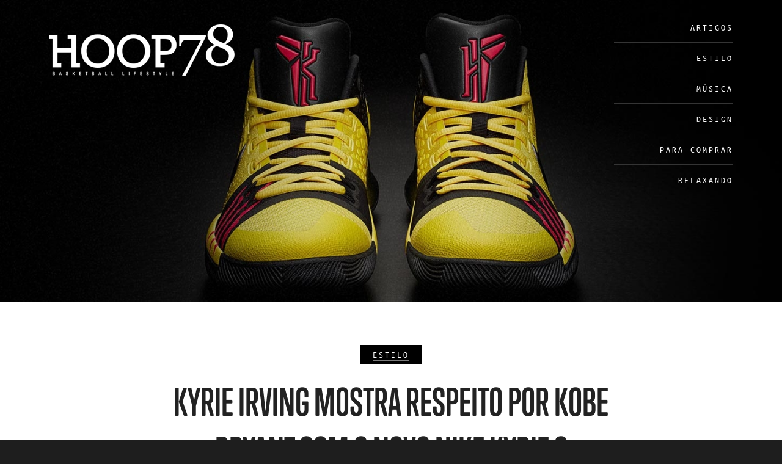

--- FILE ---
content_type: text/html; charset=UTF-8
request_url: https://hoop78.com/estilo/02/09/2017/kyrie_irving_mostra_respeito_por_kobe_bryant_com_o_novo_nike_kyrie_3_
body_size: 6265
content:
<!doctype html>
<html class="no-https://hoop78.com/modules/js/" lang="en">

  <head>
  <!-- Charset + Viewport -->
  <meta charset="utf-8" />
  <meta name="viewport" content="width=device-width, initial-scale=1" />
  <meta http-equiv="X-UA-Compatible" content="IE=edge" />

  <title>Kyrie Irving mostra respeito por Kobe Bryant com o novo Nike Kyrie 3 </title>

  <!-- Meta Description -->
  <meta name="description" content="Ou se preferir, você pode chamar de Kyrie 3 Mamba Mentality." />

  <!-- Robots -->
  <meta name="robots" content="index,follow,max-snippet:-1,max-image-preview:large,max-video-preview:-1" />
  <meta name="googlebot" content="index,follow,max-snippet:-1,max-image-preview:large,max-video-preview:-1" />

  <!-- Canonical + hreflang -->
  <link rel="canonical" href="https://www.hoop78.com/estilo/02/09/2017/kyrie_irving_mostra_respeito_por_kobe_bryant_com_o_novo_nike_kyrie_3_" />
  <link rel="alternate" href="https://www.hoop78.com/estilo/02/09/2017/kyrie_irving_mostra_respeito_por_kobe_bryant_com_o_novo_nike_kyrie_3_" hreflang="pt-BR" />
  <link rel="alternate" href="https://www.hoop78.com/estilo/02/09/2017/kyrie_irving_mostra_respeito_por_kobe_bryant_com_o_novo_nike_kyrie_3_" hreflang="x-default" />


  <!-- Open Graph -->
  <meta property="og:title" content="Kyrie Irving mostra respeito por Kobe Bryant com o novo Nike Kyrie 3 " />
  <meta property="og:description" content="Ou se preferir, você pode chamar de Kyrie 3 Mamba Mentality." />
  <meta property="og:site_name" content="Hoop78" />
  <meta property="og:type" content="website" />
  <meta property="og:locale" content="pt_BR" />
  <meta property="og:url" content="https://hoop78.com/estilo/02/09/2017/kyrie_irving_mostra_respeito_por_kobe_bryant_com_o_novo_nike_kyrie_3_" />
  <meta property="og:image" content="https://hoop78.com/data/post/banner_59ac089d26b98_home.jpg" />
  <meta property="og:image:width" content="1200" />
  <meta property="og:image:height" content="630" />
  <meta property="og:image:alt" content="Hoop78 — NBA: notícias, análises e bastidores" />


  <!-- Twitter Cards -->
  <meta name="twitter:card" content="summary_large_image" />
  <meta name="twitter:title" content="Kyrie Irving mostra respeito por Kobe Bryant com o novo Nike Kyrie 3 " />
  <meta name="twitter:description" content="Ou se preferir, você pode chamar de Kyrie 3 Mamba Mentality." />
  <meta name="twitter:image" content="https://hoop78.com/data/post/banner_59ac089d26b98_home.jpg" />
  <meta name="twitter:image:alt" content="Hoop78 — NBA: notícias, análises e bastidores" />
  <meta name="twitter:site" content="@hoop78" />
  <meta name="twitter:creator" content="@hoop78" />

  <!-- Theme color -->
  <meta name="theme-color" content="#001125" />

  <!-- Favicon -->
  <link rel="icon" type="image/png" href="https://www.hoop78.com/favicon.ico" />

  <!-- CSS-->
  <link rel="stylesheet" href="https://hoop78.com/modules/css/foundation-min.css" />
  <link rel="stylesheet" href="https://hoop78.com/modules/css/main-min.css" />
  <link rel="stylesheet" href="https://use.typekit.net/ral5olu.css" />
  <style>body{font-family:'museo-sans',sans-serif}</style>

  <!-- Preload logo-->
  <link rel="preload" as="image" href="https://hoop78.com/modules/img/logo.png">

  <!-- JS Vars -->
  <script>var root='https://hoop78.com/modules/';var url='https://hoop78.com/';</script>

  <!-- Site Verification -->
  <meta name="google-site-verification" content="a8T_Jjm0d00h8JpUuZCFqD_ZmtHYaXJxVELy05Gmdo4" />

  <!-- Pixels/GA-->
  <script>
    !function(f,b,e,v,n,t,s){if(f.fbq)return;n=f.fbq=function(){n.callMethod?
    n.callMethod.apply(n,arguments):n.queue.push(arguments)};if(!f._fbq)f._fbq=n;
    n.push=n;n.loaded=!0;n.version='2.0';n.queue=[];t=b.createElement(e);t.async=!0;
    t.src=v;s=b.getElementsByTagName(e)[0];s.parentNode.insertBefore(t,s)}(window,document,'script',
    'https://connect.facebook.net/en_US/fbevents.js');
    fbq('init','2466293523578211');fbq('track','PageView');
  </script>
  <noscript><img height="1" width="1" style="display:none"
    src="https://www.facebook.com/tr?id=2466293523578211&ev=PageView&noscript=1" /></noscript>

  <script async src="https://www.googletagmanager.com/gtag/js?id=G-2E4XX6VMEZ"></script>
  <script>
    window.dataLayer=window.dataLayer||[];
    function gtag(){dataLayer.push(arguments);}
    gtag('js',new Date());
    gtag('config','G-2E4XX6VMEZ',{'anonymize_ip':true});
  </script>

  <!-- Modernizr-->
  <script src="https://hoop78.com/modules/js/vendor/modernizr.js"></script>

  <!-- Structured Data-->
  <script type="application/ld+json">
  {"@context":"https://schema.org","@type":"WebSite","name":"Hoop78","url":"https://www.hoop78.com",
   "potentialAction":{"@type":"SearchAction","target":"https://www.hoop78.com/busca?q={search_term_string}","query-input":"required name=search_term_string"}}
  </script>
  <script type="application/ld+json">
  {"@context":"https://schema.org","@type":"Organization","name":"Hoop78","url":"https://www.hoop78.com",
   "logo":"https://hoop78.com/modules/img/logo.png",
   "sameAs":["https://twitter.com/hoop78","https://www.instagram.com/hoop78","https://www.facebook.com/hoop78"]}
  </script>
  
  <!-- MGID Tag -->

<script src="https://jsc.mgid.com/site/1052482.js" async></script>


</head>
  <body>
	
	<!--TOP BAR-->
	
<!--	<nav class="top-bar hide-for-medium-up" data-topbar="" role="navigation">
      <ul class="title-area">
        <li class="name">
          <h1><a href="#"></a></h1>
        </li>
        <li class="toggle-topbar menu-icon"><a href=""><span></span></a></li>
      </ul>

      
      <section class="top-bar-section" style="left: 0%;">
        <ul class="right">
			            <li><a href="https://hoop78.com/artigos">Artigos</a></li>
                        <li><a href="https://hoop78.com/estilo">Estilo</a></li>
                        <li><a href="https://hoop78.com/música">Música</a></li>
                        <li><a href="https://hoop78.com/design">Design</a></li>
                        <li><a href="https://hoop78.com/para_comprar">Para Comprar</a></li>
                        <li><a href="https://hoop78.com/relaxando">Relaxando</a></li>
                                  
        </ul>
      </section>
	</nav>-->
  
  <!--FIM TOP BAR-->     
  
      <header>
		<div class="row collapse ">
			<div class="medium-12 columns">   
            	<div id="banner">
										<img data-src="https://hoop78.com/data/post/banner_59ac089d26b98_bloco.jpg" class="lazyload" alt="Banner" />
									</div>
                <div id="logo">
					<a href="https://hoop78.com/"><img src="https://hoop78.com/modules/img/logo.png" alt="Hoop"/></a>					
                </div>
                <div id="info" class="hide-for-small">
                    <ul>
                        						<li><a href="https://hoop78.com/artigos">Artigos</a></li>
												<li><a href="https://hoop78.com/estilo">Estilo</a></li>
												<li><a href="https://hoop78.com/música">Música</a></li>
												<li><a href="https://hoop78.com/design">Design</a></li>
												<li><a href="https://hoop78.com/para_comprar">Para Comprar</a></li>
												<li><a href="https://hoop78.com/relaxando">Relaxando</a></li>
						                    </ul>
<!--                    <ul id="midias">
                        <li><a href="https://www.facebook.com/hoop78/?fref=ts" target="_blank"><img src="https://hoop78.com/modules/img/ico-facebook.png" alt="Facebook" /></a></li>
                        <li><a href="http://www.instagram.com/hoop78oficial" target="_blank"><img src="https://hoop78.com/modules/img/ico-instagram.png" alt="Instagram" /></a></li>
                        <li><a href="https://twitter.com/Hoop78Oficial" target="_blank"><img src="https://hoop78.com/modules/img/ico-twitter.png" alt="Twitter" /></a></li>
                    </ul> -->               
                </div>
        	</div>
        </div>
   </header>   
   <div class="row collapse">
  		
  		<div id="whatsapp" class="show-for-small-only"><a href="whatsapp://send?text=Saca essa: https%3A%2F%2Fhoop78.com%2Festilo%2F02%2F09%2F2017%2Fkyrie_irving_mostra_respeito_por_kobe_bryant_com_o_novo_nike_kyrie_3_" rel="nofollow" onclick="ga('send', 'event', 'link','click', 'whatsapp');">Espalhe por Whatsapp</a></div>  		
	   
	   
  		
   		<div id="conteudo">
			
			


           <div class="row">
                <div class="small-12 medium-8 medium-centered columns">				
						
                    <article>
                        <div class="intro">
                            <div class="tag"><a href="https://hoop78.com/estilo">Estilo</a></div>
        					                            <h1>Kyrie Irving mostra respeito por Kobe Bryant com o novo Nike Kyrie 3 </h1>
							<!--Autor-->
							
							<span class="autor"><img src="https://hoop78.com/data/avatar/avatar-renato_campos_59f0dac65b2be_5a0d9eb551834.png" alt="Renato Campos" style="width:90px; margin-bottom:15px;"/><br>Renato Campos</span>                           <span class="autor" style="display: block;">
							02 de Setembro de 2017							</span>
							
							<!--<script async src="https://pagead2.googlesyndication.com/pagead/js/adsbygoogle.js"></script>

							<ins class="adsbygoogle"
								 style="display:block"
								 data-ad-client="ca-pub-9403421182725373"
								 data-ad-slot="8394359480"
								 data-ad-format="auto"
								 data-full-width-responsive="true"></ins>
							<script>
								 (adsbygoogle = window.adsbygoogle || []).push({});
							</script>-->

							
							
														
                        </div>
						
							
						<div class="row">

        										
	                        <div class="texto">
	                        	<p>Kyrie Irving aplicou os conceitos da Mentalidade Mamba ao avaliar e pedir sua saída do Cleveland Cavaliers e começar uma nova jornada no Boston Celtics. Agora, mais do que nunca o jogador abraça a causa e mostra um enorme respeito ao criador da filosofia, Kobe Bryant. No próximo dia 15 de setembro, a Nike irá lançar o Kyrie 3 "Bruce Lee", que pelo nome presta também homenagem ao grande mestre de artes marciais. </p><p>O modelo também conhecido como Nike Kyrie 3 "Mamba Mentality" une filosofias e similaridades entre Kyrie, Kobe e Bruce Lee. O modelo faz referência ao tempo em que Kyrie jogou aos 17 anos pela Nike Extravaganza usando um Kobe 5 Bruce Lee. Desde então, Kobe se tornou uma espécie de mentor para Kyrie.</p><p>Saca só o resultado.</p><p><img alt="Image title" class="fr-fin fr-dib" src="https://newsneakernews-wpengine.netdna-ssl.com/wp-content/uploads/2017/08/nike-kyrie-3-bruce-lee-release-date-01.jpg"></p><p><img alt="Image title" class="fr-fin fr-dib" src="https://newsneakernews-wpengine.netdna-ssl.com/wp-content/uploads/2017/08/nike-kyrie-3-bruce-lee-release-date-02.jpg"></p><p><img alt="Image title" class="fr-fin fr-dib" src="https://newsneakernews-wpengine.netdna-ssl.com/wp-content/uploads/2017/08/nike-kyrie-3-bruce-lee-release-date-03.jpg"></p><p><img alt="Image title" class="fr-fin fr-dib" src="https://newsneakernews-wpengine.netdna-ssl.com/wp-content/uploads/2017/08/nike-kyrie-3-bruce-lee-release-date-04.jpg"></p><p><img alt="Image title" class="fr-fin fr-dib" src="https://newsneakernews-wpengine.netdna-ssl.com/wp-content/uploads/2017/08/nike-kyrie-3-bruce-lee-mamba-mentality-AJ1692-700-01.jpg"></p><p><img alt="Image title" class="fr-fin fr-dib" src="https://newsneakernews-wpengine.netdna-ssl.com/wp-content/uploads/2017/08/nike-kyrie-3-bruce-lee-mamba-mentality-AJ1692-700-02.jpg"></p><p><img alt="Image title" class="fr-fin fr-dib" src="https://newsneakernews-wpengine.netdna-ssl.com/wp-content/uploads/2017/08/nike-kyrie-3-bruce-lee-mamba-mentality-AJ1692-700-03.jpg"></p><p><img alt="Image title" class="fr-fin fr-dib" src="https://newsneakernews-wpengine.netdna-ssl.com/wp-content/uploads/2017/08/nike-kyrie-3-bruce-lee-mamba-mentality-AJ1692-700-04.jpg"></p><p><img alt="Image title" class="fr-fin fr-dib" src="https://newsneakernews-wpengine.netdna-ssl.com/wp-content/uploads/2017/08/nike-kyrie-3-bruce-lee-mamba-mentality-AJ1692-700-05.jpg"></p><p><img alt="Image title" class="fr-fin fr-dib" src="https://newsneakernews-wpengine.netdna-ssl.com/wp-content/uploads/2017/08/nike-kyrie-3-bruce-lee-mamba-mentality-AJ1692-700-06.jpg"></p><p><img alt="Image title" class="fr-fin fr-dib" src="https://newsneakernews-wpengine.netdna-ssl.com/wp-content/uploads/2017/08/nike-kyrie-3-bruce-lee-mamba-mentality-AJ1692-700-07.jpg"></p><p><img alt="Image title" class="fr-fin fr-dib" src="https://newsneakernews-wpengine.netdna-ssl.com/wp-content/uploads/2017/08/nike-kyrie-3-bruce-lee-mamba-mentality-AJ1692-700-08.jpg"></p><p><i></i></p>							
								<h2>Fique por dentro</h2>

							</div>
						</div>
						<div class="bloco-3">
		                    <div id="lista-post"> 
								<div class="row">	

		                        											<div class="medium-4 columns end">
					                        	<a href="https://hoop78.com/artigos/nba_2025-26_calendario_de_jogos_e_transmissoes_ao_vivo">
					                                <img data-src="https://hoop78.com/data/post/transmissoes-ao-vivo-brasil-jogos-nba-espn-disney-prime-video_68cf0a9a615bb_home.jpg" class="lazyload" alt="NBA 2025-26: calendário de jogos e transmissões ao vivo">
					                                <span class="autor">
													<!--30 de Novembro--> Por
																										</span>
					                                <h2>NBA 2025-26: calendário de jogos e transmissões ao vivo</h2>
					                    		</a>
		                        		</div>
		                        											<div class="medium-4 columns end">
					                        	<a href="https://hoop78.com/artigos/a_experiencia_inacreditavel_de_lebron_com_o_south_bay_lakers">
					                                <img data-src="https://hoop78.com/data/post/lebron-james_691b34f013854_home.jpg" class="lazyload" alt="A experiência inacreditável de LeBron com o South Bay Lakers">
					                                <span class="autor">
													<!--30 de Novembro--> Por
																										</span>
					                                <h2>A experiência inacreditável de LeBron com o South Bay Lakers</h2>
					                    		</a>
		                        		</div>
		                        											<div class="medium-4 columns end">
					                        	<a href="https://hoop78.com/artigos/anthony_davis_cinco_trocas_ousadas_que_podem_funcionar">
					                                <img data-src="https://hoop78.com/data/post/anthony-davis-mavericks_6919cb6c182df_home.jpg" class="lazyload" alt="Anthony Davis: cinco trocas ousadas que podem funcionar">
					                                <span class="autor">
													<!--30 de Novembro--> Por
																										</span>
					                                <h2>Anthony Davis: cinco trocas ousadas que podem funcionar</h2>
					                    		</a>
		                        		</div>
		                        	</div><div class="row">										<div class="medium-4 columns end">
					                        	<a href="https://hoop78.com/artigos/3_trocas_por_ja_morant_que_expoem_seu_valor_atual">
					                                <img data-src="https://hoop78.com/data/post/ja-morant_6919ce6a4c9d3_home.jpg" class="lazyload" alt="3 trocas por Ja Morant que expõem seu valor atual">
					                                <span class="autor">
													<!--30 de Novembro--> Por
																										</span>
					                                <h2>3 trocas por Ja Morant que expõem seu valor atual</h2>
					                    		</a>
		                        		</div>
		                        											<div class="medium-4 columns end">
					                        	<a href="https://hoop78.com/artigos/shaq_alerta_lakers_sobre_reaves_as_vesperas_de_retorno_de_lebron">
					                                <img data-src="https://hoop78.com/data/post/austin-reaves-lebron-james-nba_6919dcbf33922_home.jpg" class="lazyload" alt="Shaq alerta Lakers sobre Reaves às vésperas de retorno de LeBron">
					                                <span class="autor">
													<!--30 de Novembro--> Por
																										</span>
					                                <h2>Shaq alerta Lakers sobre Reaves às vésperas de retorno de LeBron</h2>
					                    		</a>
		                        		</div>
		                        											<div class="medium-4 columns end">
					                        	<a href="https://hoop78.com/artigos/ja_morant_e_anthony_edwards_juntos_o_pesadelo_que_o_lakers_nao_quer_ver_virar_realidade">
					                                <img data-src="https://hoop78.com/data/post/ja-morant-anthony-edwards_690bb3c8e1ef0_home.jpg" class="lazyload" alt="Ja Morant e Anthony Edwards juntos? O pesadelo que o Lakers não quer ver virar realidade">
					                                <span class="autor">
													<!--30 de Novembro--> Por
																										</span>
					                                <h2>Ja Morant e Anthony Edwards juntos? O pesadelo que o Lakers não quer ver virar realidade</h2>
					                    		</a>
		                        		</div>
		                        	</div><div class="row">		                        </div>
							</div>
	                    </div>
		                <div class="row">        	
		                    <h2>Acompanhe o Hoop78</h2>
		                    <p><a class="link" href="https://www.instagram.com/hoop78oficial/" target="_blank">No Instagram</a></p>
		                    <p><a class="link" href="https://open.spotify.com/show/3e5TVyu9aMvRHWQPQx6hCV?si=dc672160a1954cda" target="_blank">No Spotify</a></p>

	                        
						
							<h2>Curta o som Hoop78!</h2>
							<iframe src="https://open.spotify.com/embed/playlist/3TdjQeYBHmU1JLLzy7uM4s" width="100%" height="232" frameborder="0" allowtransparency="true" allow="encrypted-media"></iframe>
							
	                        <div class="midias" style="margin-bottom: 30px;">
	                        	<div class="row collapse">
	                            	<div class="small-12 medium-8 columns">
	                                	<ul>
											<li><a href="https://hoop78.com/estilo">Estilo</a></li>
																						<li><a href="https://hoop78.com/tag/nike">Nike</a></li>
																						<li><a href="https://hoop78.com/tag/kobe_bryant">Kobe Bryant</a></li>
																						<li><a href="https://hoop78.com/tag/tenis">Tênis</a></li>
																						<li><a href="https://hoop78.com/tag/kyrie_irving">Kyrie Irving</a></li>
																						<li><a href="https://hoop78.com/tag/celtics">Celtics</a></li>
											 
	                                    </ul>
	                                </div>
	                            	<div class="small-12 medium-4 columns">
	                                	<ul class="share">
	                                    	<li><a href="https://www.facebook.com/sharer/sharer.php?u=https://hoop78.com/estilo/02/09/2017/kyrie_irving_mostra_respeito_por_kobe_bryant_com_o_novo_nike_kyrie_3_" class="popup"><img src="https://hoop78.com/modules/img/ico-facebook-share.png" alt="Compartilhe no Facebook" /></a></li>
	                                        <li><a href="https://twitter.com/home?status=Kyrie Irving mostra respeito por Kobe Bryant com o novo Nike Kyrie 3  by @hoop78 https://hoop78.com/estilo/02/09/2017/kyrie_irving_mostra_respeito_por_kobe_bryant_com_o_novo_nike_kyrie_3_" class="popup"><img src="https://hoop78.com/modules/img/ico-twitter-share.png" alt="Compartilhe no Twitter" /></a></li>
	                                        <li class="show-for-small-only"><a href="whatsapp://send?text=Leia: https%3A%2F%2Fhoop78.com%2Festilo%2F02%2F09%2F2017%2Fkyrie_irving_mostra_respeito_por_kobe_bryant_com_o_novo_nike_kyrie_3_" rel="nofollow"><img src="https://hoop78.com/modules/img/ico-whatsapp-share.png" alt="Compartilhe por Whatsapp" /></a></li>
	                                    </ul>
	                                </div>                                
	                            </div>
	                        </div>
                        
                        
	                        <!--<div id="facebook">
								<div class="row">
									<div class="small-12 columns text-center">
										<p>Curta a Hoop78 no Facebook</p>
										<div class="fb-like" data-href="https://www.facebook.com/hoop78/" data-layout="button" data-action="like" data-size="large" data-show-faces="false" data-share="true"></div>
	                    		 	</div>	
	                     		 </div>
	                       </div>-->
											
							<script async src="https://pagead2.googlesyndication.com/pagead/js/adsbygoogle.js"></script>
							<!-- Inicio Matéria -->
							<ins class="adsbygoogle"
								 style="display:block"
								 data-ad-client="ca-pub-9403421182725373"
								 data-ad-slot="8394359480"
								 data-ad-format="auto"
								 data-full-width-responsive="true"></ins>
							<script>
								 (adsbygoogle = window.adsbygoogle || []).push({});
							</script>


	                        <div class="comentarios" style="margin-top: 50px;">
	                        	<div class="row">
	                            	<div class="small-12 columns">
	                                	<div id="disqus_thread"></div>
										<script>

										/**
										*  RECOMMENDED CONFIGURATION VARIABLES: EDIT AND UNCOMMENT THE SECTION BELOW TO INSERT DYNAMIC VALUES FROM YOUR PLATFORM OR CMS.
										*  LEARN WHY DEFINING THESE VARIABLES IS IMPORTANT: https://disqus.com/admin/universalcode/#configuration-variables*/
										/*
										var disqus_config = function () {
										this.page.url = PAGE_URL;  // Replace PAGE_URL with your page's canonical URL variable
										this.page.identifier = PAGE_IDENTIFIER; // Replace PAGE_IDENTIFIER with your page's unique identifier variable
										};
										*/
										(function() { // DON'T EDIT BELOW THIS LINE
										var d = document, s = d.createElement('script');
										s.src = '//hoop78.disqus.com/embed.js';
										s.setAttribute('data-timestamp', +new Date());
										(d.head || d.body).appendChild(s);
										})();
										</script>
										<noscript>Please enable JavaScript to view the <a href="https://disqus.com/?ref_noscript">comments powered by Disqus.</a></noscript>
																		



										<script id="dsq-count-scr" src="//hoop78.disqus.com/count.js" async></script>
	                                </div>
	                            </div>
	                        </div>
							
						</div>	
											
                    </article>
                    					
                </div>
           </div> 
           			
			<footer>
<!--				 <div class="row top30 hide-for-medium-up">
					<div class="small-12 columns text-left topo-mobile">
						<a href="#">Voltar ao topo</a>
					</div>  
				</div>-->
				<div class="hide-for-small" id="botao-voltar">
					<input type="button" id="btnVoltar" class="voltarTopo" onclick="$j('html,body').animate({scrollTop: $j('#voltarTopo').offset().top}, 1000);" value="topo" >
				</div>
				<div id="form-holder" class="reveal-modal" data-reveal>
			
				</div>
            	           	
            	
            	
             	<div class="row">
                	<div class="pad">
                        <div class="medium-4 columns">
                            <div class="spacer"></div>
                        </div>
                        <div class="medium-4 columns text-center">
							<a href="https://www.hoop78.com" target="_self"><img src="https://hoop78.com/modules/img/logo-rodape.png" alt="Hoop78" /></a>
                        </div>
                        <div class="medium-4 columns hide-for-small">
                            <div class="spacer"></div>
                        </div>                    
                    </div>
                </div>
                <div class="row">
					<div class="pad">
                	<div class="medium-12 columns">
                        <ul>
                            							<li><a href="https://hoop78.com/artigos">Artigos</a></li>
														<li><a href="https://hoop78.com/estilo">Estilo</a></li>
														<li><a href="https://hoop78.com/música">Música</a></li>
														<li><a href="https://hoop78.com/design">Design</a></li>
														<li><a href="https://hoop78.com/para_comprar">Para Comprar</a></li>
														<li><a href="https://hoop78.com/relaxando">Relaxando</a></li>
							                            <!--li><a href="javascript:;" class="link-email" rel="Contato">Contato</a></li-->
                        </ul>
                    </div>
					</div>
                </div>
				
				<div class="row">
					<div class="pad">
						<div class="medium-12 columns">
							<ul id="social">
								<li><a href="https://www.twitter.com/hoop78oficial" target="_blank"><img src="https://hoop78.com/modules/img/ico-tt.png" alt="Twitter" /></a></li>
								<li><a href="https://www.instagram.com/hoop78oficial" target="_blank"><img src="https://hoop78.com/modules/img/ico-igram.png" alt="Instagram" /></a></li>
								<li><a href="https://www.facebook.com/hoop78" target="_blank"><img src="https://hoop78.com/modules/img/ico-fbook.png" alt="Facebook" /></a></li>
							</ul>
						</div>
					</div>
					
				</div>
				
				
<!--                <div class="row">
                	<div class="small-8 medium-3 small-centered columns midias">
                    	<ul>
                        	<li><a href="https://www.facebook.com/hoop78/?fref=ts" target="_blank"><img src="https://hoop78.com/modules/img/ico-facebook-g.png" alt="Facebook" /></a></li>
                            <li><a href="http://www.instagram.com/hoop78oficial" target="_blank"><img src="https://hoop78.com/modules/img/ico-instagram-g.png" alt="Instagram" /></a></li>
                            <li><a href="https://twitter.com/Hoop78Oficial" target="_blank"><img src="https://hoop78.com/modules/img/ico-twitter-g.png" alt="Twitter" /></a></li>
                        </ul>
                    </div>
                </div>-->
				
                


				</div>
                
                
                
             </footer>          
             
            
                 
                           
   		</div>
   </div>
	<script async src="https://platform.twitter.com/widgets.js" charset="utf-8"></script>
    	
   		
   	<script src="https://hoop78.com/modules/js/vendor/jquery.js"></script>
    <script src="https://hoop78.com/modules/js/foundation.min.js"></script>
	<script src="https://hoop78.com/modules/js/jquery.ajaxSubmit.js"></script>
	<script src="https://hoop78.com/modules/js/valida-teste.js"></script>
    <script src="https://hoop78.com/modules/js/lazysizes.min.js" async></script>
    <script>
      $(document).foundation();
	  $(document).ready(function() {
			$(".voltarTopo").hide();
		
			$(window).scroll(function () {
				if ($(this).scrollTop() > 2000) {
					$('.voltarTopo').fadeIn();
				} else {
					$('.voltarTopo').fadeOut();
				}
			});
			$('.voltarTopo').click(function() {
				$('body,html').animate({scrollTop:0},600);
			}); 
	  });
    </script>

 advertising 8vzofIUWYm-_I0eqEwz7zuOnBtiP4VwUFXhOU0b7D5Hb7uvEANXMWb_UVXwHol6xpD6NB0SW8cb2Ee4YxbE0Kw==
                            <script data-cfasync="false" type="text/javascript" id="clever-core">
                                    (function (document, window) {
                                        var a, c = document.createElement("script");

                                        c.id = "CleverCoreLoader51741";
                                        c.src = "//scripts.cleverwebserver.com/12f1d09a4ef2f02622bfbd6cb2b31dc7.js";

                                        c.async = !0;
                                        c.type = "text/javascript";
                                        c.setAttribute("data-target", window.name);
                                        c.setAttribute("data-callback", "put-your-callback-macro-here");

                                        try {
                                            a = parent.document.getElementsByTagName("script")[0] || document.getElementsByTagName("script")[0];
                                        } catch (e) {
                                            a = !1;
                                        }

                                        a || (a = document.getElementsByTagName("head")[0] || document.getElementsByTagName("body")[0]);
                                        a.parentNode.insertBefore(c, a);
                                    })(document, window);
                                </script>  
                                 end advertising 


    
 

       
        
  </body>
</html>


--- FILE ---
content_type: text/html; charset=utf-8
request_url: https://www.google.com/recaptcha/api2/aframe
body_size: 268
content:
<!DOCTYPE HTML><html><head><meta http-equiv="content-type" content="text/html; charset=UTF-8"></head><body><script nonce="5DV5a2msyDAWpRZ6A9ExhQ">/** Anti-fraud and anti-abuse applications only. See google.com/recaptcha */ try{var clients={'sodar':'https://pagead2.googlesyndication.com/pagead/sodar?'};window.addEventListener("message",function(a){try{if(a.source===window.parent){var b=JSON.parse(a.data);var c=clients[b['id']];if(c){var d=document.createElement('img');d.src=c+b['params']+'&rc='+(localStorage.getItem("rc::a")?sessionStorage.getItem("rc::b"):"");window.document.body.appendChild(d);sessionStorage.setItem("rc::e",parseInt(sessionStorage.getItem("rc::e")||0)+1);localStorage.setItem("rc::h",'1769092640884');}}}catch(b){}});window.parent.postMessage("_grecaptcha_ready", "*");}catch(b){}</script></body></html>

--- FILE ---
content_type: text/css
request_url: https://hoop78.com/modules/css/main-min.css
body_size: 2511
content:
#conteudo span, .btn, article .link, small {
    display: block;
}
#facebook, .bottom30, small {
    margin-bottom: 30px;
}
.menu-body li a, .top-bar-section ul li>a {
    letter-spacing: 4px;
    text-transform: uppercase;
}
.menu-body ul, article .midias ul, footer ul, header ul {
    list-style: none;
}
#bloco-topo a h1, #conteudo .bloco-3-alt .link, #conteudo .bloco-3-alt h2, #conteudo .texto h3, #conteudo h1, #conteudo h2, #conteudo span, #facebook p, #mais, #quote p, #whatsapp a, .barra-fixa, .btn, .menu-body li a, .top-bar-section ul li>a, .topo-mobile, .voltarTopo, article .midias li a, article .tag, footer li a, small {
    text-transform: uppercase;
}
.btn, header li a, small {
    letter-spacing: 3px;
}
#quote p, p {
    font-size: 16px;
}
#conteudo h2, #conteudo h3 {
    transition: color .2s ease-out;
}
article .midias li a, article .tag {
    padding: 5px 20px;
}
article .link, header li a {
    text-transform: uppercase!important;
}
article .midias ul, article .share {
    padding: 0;
    margin: 0;
}
#conteudo .bloco-3 a:hover, article .link {
    text-decoration: none!important;
}
#facebook p, .reveal-modal>:last-child {
    margin-bottom: 0;
}
#conteudo .bloco-produto, #conteudo .texto h3, #quote, #whatsapp a, .btn, .top-bar .name, article .midias li a, article .tag {
    background: #000;
}
#quote, #whatsapp a, .btn, article .intro, article .link, footer ul {
    text-align: center;
}
footer li a, header li a {
    transition: color .4s ease-out;
}
footer li a:hover, header li a:hover {
    text-decoration: line-through;
}
body {
    background: #1e1e1e;
    color: #000!important;
}
#logo h1{
	color: #fff;
	font-size: 11px; 
	font-family: ubuntu-mono, monospace; 
	text-transform: uppercase; 
	font-weight: 100;
	padding: 10px 5px;
}
h1, h2, h3, h4, h5, h6 {
    font-family: trumpsoftpro, sans-serif;
    font-weight: 700;
    font-style: normal;
}
article li, article p, p {
    font-size: 18px;
    font-family: merriweather, serif;
    margin-bottom: 30px;
}
#conteudo .bloco-3-alt .link, #conteudo .bloco-3-alt h2, #conteudo .texto h3, #conteudo span, #facebook p, #mais, #quote p, #whatsapp a, .barra-fixa, .btn, .menu-body li a, .top-bar-section ul li>a, .topo-mobile, article .midias li a, article .tag, footer li a, header li a, small {
    font-family: ubuntu-mono, monospace;
}
#conteudo .texto h3, article .link, blockquote {
    font-family: trumpsoftpro, sans-serif;
}
article li {
    margin-bottom: 20px;
}
.row {
    max-width: 90em!important;
}
.bottom60 {
    margin-bottom: 60px;
}
.top30 {
    margin-top: 30px;
}
.m40, .spacer, article .midias {
    margin: 40px 0;
}
.pad {
    padding: 0 30px;
}
.top-bar {
    position: fixed!important;
    width: 100%!important;
    z-index: 10!important;
}
#conteudo img, .btn, article .link, header #banner img {
    width: 100%}
#social li, .top-bar-section ul li, .voltarTopo {
    background: #000!important;
}
.top-bar-section ul li>a {
    color: #fff!important;
    font-size: 12px;
}
.spacer {
    border-bottom: 1px solid #ccc;
}
#conteudo .bloco-1, .relative, header {
    position: relative;
}
p {
    line-height: 26px;
}
.bold {
    font-weight: 800;
}
small {
    font-size: 10px;
    color: #777;
}
blockquote {
    padding: 50px;
    font-size: 36px;
    color: #000;
    border-left: 4px solid #e7e7e7;
    line-height: 35px;
}
.btn {
    color: #fff;
    padding: 20px;
    font-size: 11px;
}
.btn:hover {
    color: #fff!important;
}
.reveal-modal-bg {
    position: fixed;
    height: 100%;
    width: 100%;
    background: rgba(0, 0, 0, .45);
    z-index: 98;
    display: none;
    top: 0;
    left: 0;
}
#aspas, #bloco-topo, #conteudo .bloco-1 h2, .reveal-modal, header #info, header #logo {
    position: absolute;
}
.reveal-modal {
    visibility: hidden;
    display: none;
    left: 50%;
    z-index: 99;
    height: auto;
    margin-left: -18%;
    width: 36%;
    background-color: #fff;
    padding: 1.25em;
    border: 1px solid #666;
    -webkit-box-shadow: 0 0 10px rgba(0, 0, 0, .4);
    box-shadow: 0 0 10px rgba(0, 0, 0, .4);
    top: 50px;
}
.reveal-modal .column, .reveal-modal .columns {
    min-width: 0;
}
.reveal-modal>:first-child {
    margin-top: 0;
}
.reveal-modal .close-reveal-modal {
    font-size: 1.375em;
    line-height: 1;
    position: absolute;
    top: .5em;
    right: .6875em;
    color: #aaa;
    cursor: pointer;
}
header #logo {
    top: 0;
    padding: 40px 80px;
}
header #info {
    top: 0;
    right: 0;
    padding-right: 80px;
    margin-top: 20px;
}
header ul {
    text-align: right;
}
header li {
    border-bottom: 1px solid #343434;
    padding: 12px 0 12px 75px;
}
header li a {
    font-size: 14px;
    color: #fff;
    display: inline-block;
}
header #midias li {
    border-bottom: none;
}
#quote {
    padding: 40px 170px 8px;
}
#quote p {
    color: #fff;
    letter-spacing: 2px;
}
#aspas {
    top: -86px;
    left: 45%;
    width: 138px;
}
#conteudo {
    font-family: Anton, sans-serif;
    background: #fff;
    padding: 70px;
}
#conteudo .bloco-3-alt h2, #conteudo span.autor {
    display: none;
    font-size: 16px;
    color: #838383;
    margin-top: 20px;
    line-height: 24px;
}
.bloco-3-alt h2 {
    font-weight: 400!important;
}
.bloco-3 p:hover, footer li a, footer li a:hover {
    color: #000;
}
#conteudo h1 {
    font-size: 60px;
    line-height: 80px;
}
#conteudo h2 {
    color: #000;
    font-size: 36px;
    line-height: 40px;
    margin: 20px 0;
}
#conteudo .texto h2 {
    font-size: 40px;
    font-weight: 300;
    color: #000;
    margin: 40px 0;
}
#lista-post h3 {
    margin-bottom: 30px!important;
}
#conteudo h3 {
    color: #383838;
    font-size: 14px;
    margin: 0;
    line-height: 24px;
}
#conteudo h3:hover {
    color: #adadad;
}
#conteudo .texto h3 {
    font-size: 24px;
    margin: 30px 0;
    color: #fff;
    padding: 10px;
    display: table;
}
#conteudo .bloco-1 h2 {
    text-align: center;
    bottom: 40px;
    color: #fff;
    font-size: 38px;
}
#conteudo .bloco-3-alt .link, #facebook p, article .midias li a {
    font-size: 11px;
    letter-spacing: 3px;
}
#conteudo .bloco-1, #conteudo .bloco-2, #conteudo .bloco-3, #conteudo .bloco-3-alt, #conteudo .bloco-produto {
    margin-bottom: 80px;
}
#conteudo .bloco-produto {
    padding: 40px 50px 0;
    color: #fff;
}
#conteudo .bloco-produto h2, #conteudo .bloco-produto h3, #conteudo .bloco-produto h4 {
    color: #fff;
}
#conteudo .bloco-produto a, #conteudo .bloco-produto h3, #conteudo .bloco-produto h4 {
    font-family: ubuntu-mono, monospace;
    font-size: 11px;
    letter-spacing: 3px;
    text-transform: uppercase;
}
#conteudo .bloco-produto h2 {
    font-size: 48px;
    margin: 0;
}
#conteudo .bloco-produto p {
    font-size: 16px;
    margin: 30px 0;
}
#conteudo .bloco-produto a {
    text-decoration: underline;
    color: #fff;
}
#conteudo .bloco-3-alt .link {
    color: #838383;
    border: 1px solid #838383;
    padding: 20px 40px;
    display: inline-block;
    margin-top: 20px;
    transition: background .4s ease-out;
}
#conteudo .bloco-3-alt a:hover {
    background: #000;
    color: #fff;
}
article {
    margin-bottom: 100px;
}
article a {
    padding-bottom: 3px;
    display: inline;
    -webkit-box-shadow: inset 0 -3px 0 #7b7b7b;
    -moz-box-shadow: inset 0 -3px 0 #7b7b7b;
    box-shadow: inset 0 -3px 0 #7b7b7b;
}
article .intro {
    margin-bottom: 70px;
}
article .tag {
    margin-bottom: 20px;
    display: inline-block;
    font-size: 14px;
    letter-spacing: 3px;
    color: #fff;
}
article .tag a {
    font-size: 14px;
    color: #fff;
}
#mais {
    background-color: #000;
    margin: 0 0 60px;
    width: 95%;
    font-size: 13px;
}
#lista-post h2 {
    font-size: 28px;
    line-height: 30px;
    margin: 20px 0 40px;
}
article .midias li a {
    margin: 0 10px 10px 0;
    color: #fff;
    float: left;
}
article .share li a {
    background: 0 0;
    float: right;
    margin-left: 20px;
    margin-right: 0!important;
    padding: 0;
}
article p {
    font-size: 18px;
    line-height: 33px;
}
article .link {
    box-shadow: none;
    background: #fff!important;
    padding: 23px;
    color: #000!important;
    font-size: 25px;
    border: 1px solid #000;
}
.menu-body li a, .topo-mobile a, .voltarTopo {
    color: #fff;
    display: block;
}
#facebook {
    border: 1px solid #dbdfe4;
    padding: 20px 30px;
}
#whatsapp a, footer li a {
    font-size: 14px;
    letter-spacing: 2px;
    display: block;
}
.menu-body ul {
    background: #1e1e1e;
    margin: 0;
}
.menu-body li {
    border-bottom: 1px solid #fff;
    padding: 10px 28px;
}
.menu-body li a {
    font-size: 12px;
}
#whatsapp a {
    border-bottom: 1px solid #000;
    color: #fff!important;
    padding: 25px 0;
    text-decoration: none;
}
footer img {
    width: auto!important;
}
footer .spacer {
    border-bottom: 1px solid #000!important;
}
footer ul {
    margin: 0 auto;
    padding: 30px 0;
}
footer li {
    float: none;
    display: block;
    border-bottom: 1px solid;
    padding: 11px 0;
}
footer .midias li a {
    margin-right: 60px;
}
footer .midias li:last-child a {
    margin-right: 0;
}
#social li {
    margin-bottom: 1px;
    border-bottom: none!important;
}
#social li:hover {
    background: #222!important;
}
.voltarTopo {
    border: 1px solid #393939;
    border-radius: 5px;
    bottom: 110px!important;
    cursor: pointer;
    font-size: 10px;
    font-weight: 700;
    height: 55px;
    position: fixed;
    right: 30px;
    width: 62px;
}
.barra-fixa, .topo-mobile {
    background: #000;
    font-size: 12px;
    color: #fff!important;
}
.topo-mobile {
    display: block!important;
    text-align: center!important;
    padding: 20px;
    letter-spacing: 3px;
}
#bloco-topo, .barra-fixa {
    text-align: center;
    width: 100%}
#bloco-topo {
    bottom: -50px;
}
#bloco-topo a h2 {
    color: #000;
    background-color: #fff;
    padding: 30px;
    display: block;
    line-height: 70px;
    font-size: 54px;
	text-transform: uppercase;
}
.barra-fixa {
    display: none;
    border-top: 1px solid #393939;
    letter-spacing: 4px;
    position: fixed;
    bottom: 0;
    padding: 0;
}
.barra-fixa img {
    margin-top: 10px;
}
.barra-fixa span {
    display: block;
    padding: 20px 0;
}
@media only screen and (max-width:30em) {
    #conteudo .bloco-produto p, #conteudo h3, .barra-fixa {
    display: none;
}
#bloco-topo {
    bottom: -25px;
}
#bloco-topo a h1 {
    font-size: 30px;
    line-height: 35px;
}
#quote {
    padding: 10px 15px;
}
#quote p {
    line-height: 18px;
    margin: 5px 0!important;
    letter-spacing: normal!important;
    font-size: 14px;
}
#conteudo .bloco-produto a, #conteudo h3 {
    margin-bottom: 20px;
}
#conteudo {
    padding: 30px 0 0;
}
#conteudo h1 {
    font-size: 42px;
    line-height: 42px;
}
#conteudo h2 {
    text-align: left;
    font-size: 30px;
    margin: 20px 0;
}
#conteudo .bloco-produto h2 {
    font-size: 38px;
}
#conteudo .bloco-1, #conteudo .bloco-2, #conteudo .bloco-3, #conteudo .bloco-3-alt, #lista-post h3 {
    margin-bottom: 0;
}
#conteudo .autor, #conteudo .bloco-3-alt h2 {
    font-family: ubuntu-mono, monospace;
    display: none;
}
#conteudo .bloco-3-alt .link {
    margin-bottom: 30px;
}
#conteudo .texto h2 {
    font-size: 34px;
}
.bloco-produto img {
    position: relative;
    bottom: 2px;
}
#conteudo .bloco-produto {
    padding: 40px 20px 0;
    margin-bottom: 40px;
}
footer .midias {
    margin-bottom: 60px;
}
footer .midias li a {
    margin-right: 6px;
}
.barra-fixa, .comentarios, .texto {
    padding: 0;
}
article .intro {
    margin: 30px 0;
}
article .intro span {
    display: block!important;
    font-size: 10px;
}
article .intro img {
    margin-bottom: 15px;
}
article .midias {
    padding: 0;
    margin: 0;
}
article .share li a {
    float: left;
    margin: 20px 10px 0 0!important;
}
article {
    margin-bottom: 50px;
}
.pad {
    padding: 0 10px;
}
#conteudo .bloco-1 h2 {
    position: relative;
    color: #000;
    bottom: 0;
    text-align: left;
    font-size: 36px;
}
blockquote {
    padding: 28px;
    font-size: 26px;
}
article .midias li a {
    display: block;
    margin: 0 0 10px;
    float: none;
    text-align: center;
}
article .midias .share li a {
    float: left!important;
    display: inline!important;
}
#facebook {
    margin: 30px 0 15px;
}
#banner {
    margin-top: 45px;
}
header #logo {
    top: 46px;
}
.barra-fixa span {
    padding: 16px 0;
}
.barra-fixa img {
    margin-top: 5px;
}
@media (max-width: 768px) {
	#bloco-topo a h2{
		font-size: 36px;
		line-height: 36px;
		padding: 10px;
	}	
    #quote {
    padding: 40px 30px 30px;
}
header li {
    border: none;
    padding: 8px 0 0;
}
header #midias li a {
    float: left;
}
.pad {
    padding: 0;
}
#conteudo .bloco-1, #conteudo .bloco-2, #conteudo .bloco-3, #conteudo .bloco-3-alt, #conteudo .bloco-produto {
    margin-bottom: 60px;
}
#conteudo h2 {
    font-size: 32px;
	line-height: 36px;
    margin: 10px 0 20px;
}
#conteudo .bloco-1 h2 {
    font-size: 26px;
}
#conteudo .bloco-produto p {
    display: none;
}
}@media only screen and (min-width:49em) and (max-width:64em) {
    header li {
    padding: 0 0 12px 75px;
}
#conteudo {
    padding: 70px 0;
}
#conteudo h2 {
    font-size: 22px;
}
#conteudo .bloco-1, #conteudo .bloco-2, #conteudo .bloco-3, #conteudo .bloco-3-alt, #conteudo .bloco-produto {
    margin-bottom: 60px;
}
#conteudo .bloco-produto a {
    display: block;
    margin-bottom: 30px;
}
footer .midias li a {
    margin-right: 10px;
}
}@media only screen and (min-width:65em) and (max-width:87em) {
    #conteudo {
    padding: 60px 0;
}
footer li a {
    margin-right: 12px;
}
footer .midias li a {
    margin-right: 41px;
}
}}